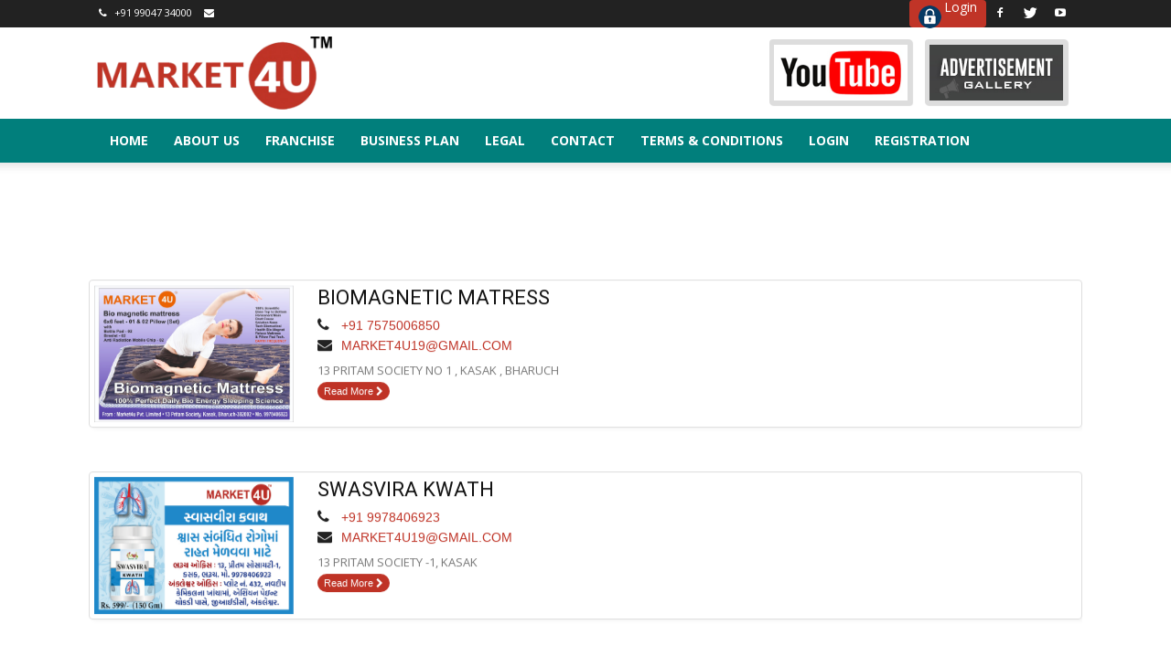

--- FILE ---
content_type: text/html; charset=UTF-8
request_url: https://www.market4u.in/
body_size: 14387
content:
<!doctype html >
<html lang="en-US">
<!-- Start Header -->
<head>
<title>Market 4 U</title>
<link type="image/x-icon" href="images/favicon.png" rel="shortcut icon">
<meta charset="UTF-8" />
<meta name="viewport" content="width=device-width, initial-scale=1.0">
<link rel="stylesheet" href="css/style.css" type="text/css" media="all" />
<link rel="stylesheet" href="css/font-awesome.min.css">
<link rel="stylesheet" href="https://cdn.jsdelivr.net/npm/bootstrap@5.3.2/dist/css/bootstrap.min.css" integrity="sha384-T3c6CoIi6uLrA9TneNEoa7RxnatzjcDSCmG1MXxSR1GAsXEV/Dwwykc2MPK8M2HN" crossorigin="anonymous">

<!--<script type="text/javascript">
            window._wpemojiSettings = {"baseUrl":"https:\/\/s.w.org\/images\/core\/emoji\/11\/72x72\/","ext":".png","svgUrl":"https:\/\/s.w.org\/images\/core\/emoji\/11\/svg\/","svgExt":".svg","source":{"concatemoji":"https:\/\/www.market4u.in\/wp-includes\/js\/wp-emoji-release.min.js?ver=5.0.8"}};
            !function(a,b,c){function d(a,b){var c=String.fromCharCode;l.clearRect(0,0,k.width,k.height),l.fillText(c.apply(this,a),0,0);var d=k.toDataURL();l.clearRect(0,0,k.width,k.height),l.fillText(c.apply(this,b),0,0);var e=k.toDataURL();return d===e}function e(a){var b;if(!l||!l.fillText)return!1;switch(l.textBaseline="top",l.font="600 32px Arial",a){case"flag":return!(b=d([55356,56826,55356,56819],[55356,56826,8203,55356,56819]))&&(b=d([55356,57332,56128,56423,56128,56418,56128,56421,56128,56430,56128,56423,56128,56447],[55356,57332,8203,56128,56423,8203,56128,56418,8203,56128,56421,8203,56128,56430,8203,56128,56423,8203,56128,56447]),!b);case"emoji":return b=d([55358,56760,9792,65039],[55358,56760,8203,9792,65039]),!b}return!1}function f(a){var c=b.createElement("script");c.src=a,c.defer=c.type="text/javascript",b.getElementsByTagName("head")[0].appendChild(c)}var g,h,i,j,k=b.createElement("canvas"),l=k.getContext&&k.getContext("2d");for(j=Array("flag","emoji"),c.supports={everything:!0,everythingExceptFlag:!0},i=0;i<j.length;i++)c.supports[j[i]]=e(j[i]),c.supports.everything=c.supports.everything&&c.supports[j[i]],"flag"!==j[i]&&(c.supports.everythingExceptFlag=c.supports.everythingExceptFlag&&c.supports[j[i]]);c.supports.everythingExceptFlag=c.supports.everythingExceptFlag&&!c.supports.flag,c.DOMReady=!1,c.readyCallback=function(){c.DOMReady=!0},c.supports.everything||(h=function(){c.readyCallback()},b.addEventListener?(b.addEventListener("DOMContentLoaded",h,!1),a.addEventListener("load",h,!1)):(a.attachEvent("onload",h),b.attachEvent("onreadystatechange",function(){"complete"===b.readyState&&c.readyCallback()})),g=c.source||{},g.concatemoji?f(g.concatemoji):g.wpemoji&&g.twemoji&&(f(g.twemoji),f(g.wpemoji)))}(window,document,window._wpemojiSettings);
        </script>-->
<style type="text/css">
img.wp-smiley, img.emoji {
    display: inline !important;
    border: none !important;
    box-shadow: none !important;
    height: 1em !important;
    width: 1em !important;
    margin: 0 .07em !important;
    vertical-align: -0.1em !important;
    background: none !important;
    padding: 0 !important;
}
</style>
<link rel='stylesheet' id='wp-block-library-css'  href='css/style.min.css' type='text/css' media='all' />
<link rel='stylesheet' id='contact-form-7-css'  href='css/styles.css' type='text/css' media='all' />
<link rel='stylesheet' id='style_login_widget-css'  href='css/style_login_widget.css' type='text/css' media='all' />
<link rel='stylesheet' id='google_font_open_sans-css'  href='https://fonts.googleapis.com/css?family=Open+Sans%3A300italic%2C400italic%2C600italic%2C400%2C600%2C700&#038;ver=5.0.8' type='text/css' media='all' />
<link rel='stylesheet' id='google_font_roboto-css'  href='https://fonts.googleapis.com/css?family=Roboto%3A500%2C400italic%2C700%2C900%2C500italic%2C400%2C300&#038;ver=5.0.8' type='text/css' media='all' />
<link rel='stylesheet' id='js_composer_front-css'  href='css/js_composer.min.css' type='text/css' media='all' />
<link rel='stylesheet' id='td-theme-css'  href='css/Newspaper/style.css' type='text/css' media='all' />
<link href="https://www.jqueryscript.net/css/jquerysctipttop.css" rel="stylesheet" type="text/css">
<link rel="stylesheet" href="css/jquery.paginate.css" />
<style>
    body { font: 16px/1.5 'Roboto', sans-serif; background-color:#fafafa; }
    .container { width: 800px; margin: 150px auto; }
    .paginate { padding: 0; margin: 0; }
    .paginate > li { list-style: none; padding: 10px 20px; border: 1px solid #ddd; margin: 10px 0; }
</style>
<script type='text/javascript' src='js/jquery/jquery.js'></script>
<script type='text/javascript' src='js/jquery/jquery-migrate.min.js'></script>
<script type='text/javascript' src='js/jquery.validate.min.js'></script>
<script type='text/javascript' src='js/additional-methods.js'></script>
<script type='text/javascript' src="js/jquery-1.11.1.min.js"></script>
<script type='text/javascript' src="js/jquery.paginate.js"></script>
<!-- <script type='text/javascript' src="https://code.jquery.com/jquery-2.2.4.js"></script> -->
<script>
    

        var tdBlocksArray = []; //here we store all the items for the current page

        //td_block class - each ajax block uses a object of this class for requests
        function tdBlock() {
            this.id = '';
            this.block_type = 1; //block type id (1-234 etc)
            this.atts = '';
            this.td_column_number = '';
            this.td_current_page = 1; //
            this.post_count = 0; //from wp
            this.found_posts = 0; //from wp
            this.max_num_pages = 0; //from wp
            this.td_filter_value = ''; //current live filter value
            this.is_ajax_running = false;
            this.td_user_action = ''; // load more or infinite loader (used by the animation)
            this.header_color = '';
            this.ajax_pagination_infinite_stop = ''; //show load more at page x
        }


        // td_js_generator - mini detector
        (function(){
            var htmlTag = document.getElementsByTagName("html")[0];

            if ( navigator.userAgent.indexOf("MSIE 10.0") > -1 ) {
                htmlTag.className += ' ie10';
            }

            if ( !!navigator.userAgent.match(/Trident.*rv\:11\./) ) {
                htmlTag.className += ' ie11';
            }

            if ( /(iPad|iPhone|iPod)/g.test(navigator.userAgent) ) {
                htmlTag.className += ' td-md-is-ios';
            }

            var user_agent = navigator.userAgent.toLowerCase();
            if ( user_agent.indexOf("android") > -1 ) {
                htmlTag.className += ' td-md-is-android';
            }

            if ( -1 !== navigator.userAgent.indexOf('Mac OS X')  ) {
                htmlTag.className += ' td-md-is-os-x';
            }

            if ( /chrom(e|ium)/.test(navigator.userAgent.toLowerCase()) ) {
               htmlTag.className += ' td-md-is-chrome';
            }

            if ( -1 !== navigator.userAgent.indexOf('Firefox') ) {
                htmlTag.className += ' td-md-is-firefox';
            }

            if ( -1 !== navigator.userAgent.indexOf('Safari') && -1 === navigator.userAgent.indexOf('Chrome') ) {
                htmlTag.className += ' td-md-is-safari';
            }

            if( -1 !== navigator.userAgent.indexOf('IEMobile') ){
                htmlTag.className += ' td-md-is-iemobile';
            }

        })();




        var tdLocalCache = {};

        ( function () {
            "use strict";

            tdLocalCache = {
                data: {},
                remove: function (resource_id) {
                    delete tdLocalCache.data[resource_id];
                },
                exist: function (resource_id) {
                    return tdLocalCache.data.hasOwnProperty(resource_id) && tdLocalCache.data[resource_id] !== null;
                },
                get: function (resource_id) {
                    return tdLocalCache.data[resource_id];
                },
                set: function (resource_id, cachedData) {
                    tdLocalCache.remove(resource_id);
                    tdLocalCache.data[resource_id] = cachedData;
                }
            };
        })();

    
    
var td_viewport_interval_list=[{"limitBottom":767,"sidebarWidth":228},{"limitBottom":1018,"sidebarWidth":300},{"limitBottom":1140,"sidebarWidth":324}];
var td_animation_stack_effect="type0";
var tds_animation_stack=true;
var td_animation_stack_specific_selectors=".entry-thumb, img";
var td_animation_stack_general_selectors=".td-animation-stack img, .post img";
var td_ajax_url="https:\/\/www.market4u.in\/wp-admin\/admin-ajax.php?td_theme_name=Newspaper&v=7.5";
var td_get_template_directory_uri="https:\/\/www.market4u.in\/wp-content\/themes\/Newspaper";
var tds_snap_menu="snap";
var tds_logo_on_sticky="show";
var tds_header_style="";
var td_please_wait="Please wait...";
var td_email_user_pass_incorrect="User or password incorrect!";
var td_email_user_incorrect="Email or username incorrect!";
var td_email_incorrect="Email incorrect!";
var tds_more_articles_on_post_enable="";
var tds_more_articles_on_post_time_to_wait="";
var tds_more_articles_on_post_pages_distance_from_top=0;
var tds_theme_color_site_wide="#bf3326";
var tds_smart_sidebar="";
var tdThemeName="Newspaper";
var td_magnific_popup_translation_tPrev="Previous (Left arrow key)";
var td_magnific_popup_translation_tNext="Next (Right arrow key)";
var td_magnific_popup_translation_tCounter="%curr% of %total%";
var td_magnific_popup_translation_ajax_tError="The content from %url% could not be loaded.";
var td_magnific_popup_translation_image_tError="The image #%curr% could not be loaded.";
var td_ad_background_click_link="";
var td_ad_background_click_target="";
</script>
<!-- Header style compiled by theme -->
<style>
.td-header-wrap .black-menu .sf-menu > .current-menu-item > a,  .td-header-wrap .black-menu .sf-menu > .current-menu-ancestor > a,  .td-header-wrap .black-menu .sf-menu > .current-category-ancestor > a,  .td-header-wrap .black-menu .sf-menu > li > a:hover,  .td-header-wrap .black-menu .sf-menu > .sfHover > a,  .td-header-style-12 .td-header-menu-wrap-full,  .sf-menu > .current-menu-item > a:after,  .sf-menu > .current-menu-ancestor > a:after,  .sf-menu > .current-category-ancestor > a:after,  .sf-menu > li:hover > a:after,  .sf-menu > .sfHover > a:after,  .sf-menu ul .td-menu-item > a:hover,  .sf-menu ul .sfHover > a,  .sf-menu ul .current-menu-ancestor > a,  .sf-menu ul .current-category-ancestor > a,  .sf-menu ul .current-menu-item > a,  .td-header-style-12 .td-affix,  .header-search-wrap .td-drop-down-search:after,  .header-search-wrap .td-drop-down-search .btn:hover,  input[type=submit]:hover,  .td-read-more a,  .td-post-category:hover,  .td-grid-style-1.td-hover-1 .td-big-grid-post:hover .td-post-category,  .td-grid-style-5.td-hover-1 .td-big-grid-post:hover .td-post-category,  .td_top_authors .td-active .td-author-post-count,  .td_top_authors .td-active .td-author-comments-count,  .td_top_authors .td_mod_wrap:hover .td-author-post-count,  .td_top_authors .td_mod_wrap:hover .td-author-comments-count,  .td-404-sub-sub-title a:hover,  .td-search-form-widget .wpb_button:hover,  .td-rating-bar-wrap div,  .td_category_template_3 .td-current-sub-category,  .dropcap,  .td_wrapper_video_playlist .td_video_controls_playlist_wrapper,  .wpb_default,  .wpb_default:hover,  .td-left-smart-list:hover,  .td-right-smart-list:hover,  .woocommerce-checkout .woocommerce input.button:hover,  .woocommerce-page .woocommerce a.button:hover,  .woocommerce-account div.woocommerce .button:hover,  #bbpress-forums button:hover,  .bbp_widget_login .button:hover,  .td-footer-wrapper .td-post-category,  .td-footer-wrapper .widget_product_search input[type="submit"]:hover,  .woocommerce .product a.button:hover,  .woocommerce .product #respond input#submit:hover,  .woocommerce .checkout input#place_order:hover,  .woocommerce .woocommerce.widget .button:hover,  .single-product .product .summary .cart .button:hover,  .woocommerce-cart .woocommerce table.cart .button:hover,  .woocommerce-cart .woocommerce .shipping-calculator-form .button:hover,  .td-next-prev-wrap a:hover,  .td-load-more-wrap a:hover,  .td-post-small-box a:hover,  .page-nav .current,  .page-nav:first-child > div,  .td_category_template_8 .td-category-header .td-category a.td-current-sub-category,  .td_category_template_4 .td-category-siblings .td-category a:hover,  #bbpress-forums .bbp-pagination .current,  #bbpress-forums #bbp-single-user-details #bbp-user-navigation li.current a,  .td-theme-slider:hover .slide-meta-cat a,  a.vc_btn-black:hover,  .td-trending-now-wrapper:hover .td-trending-now-title,  .td-scroll-up,  .td-smart-list-button:hover,  .td-weather-information:before,  .td-weather-week:before,  .td_block_exchange .td-exchange-header:before,  .td_block_big_grid_9.td-grid-style-1 .td-post-category,  .td_block_big_grid_9.td-grid-style-5 .td-post-category,  .td-grid-style-6.td-hover-1 .td-module-thumb:after {
    background-color: #bf3326;
}
.woocommerce .woocommerce-message .button:hover,  .woocommerce .woocommerce-error .button:hover,  .woocommerce .woocommerce-info .button:hover {
    background-color: #bf3326 !important;
}
.woocommerce .product .onsale,  .woocommerce.widget .ui-slider .ui-slider-handle {
    background: none #bf3326;
}
.woocommerce.widget.widget_layered_nav_filters ul li a {
    background: none repeat scroll 0 0 #bf3326 !important;
}
a,  cite a:hover,  .td_mega_menu_sub_cats .cur-sub-cat,  .td-mega-span h3 a:hover,  .td_mod_mega_menu:hover .entry-title a,  .header-search-wrap .result-msg a:hover,  .top-header-menu li a:hover,  .top-header-menu .current-menu-item > a,  .top-header-menu .current-menu-ancestor > a,  .top-header-menu .current-category-ancestor > a,  .td-social-icon-wrap > a:hover,  .td-header-sp-top-widget .td-social-icon-wrap a:hover,  .td-page-content blockquote p,  .td-post-content blockquote p,  .mce-content-body blockquote p,  .comment-content blockquote p,  .wpb_text_column blockquote p,  .td_block_text_with_title blockquote p,  .td_module_wrap:hover .entry-title a,  .td-subcat-filter .td-subcat-list a:hover,  .td-subcat-filter .td-subcat-dropdown a:hover,  .td_quote_on_blocks,  .dropcap2,  .dropcap3,  .td_top_authors .td-active .td-authors-name a,  .td_top_authors .td_mod_wrap:hover .td-authors-name a,  .td-post-next-prev-content a:hover,  .author-box-wrap .td-author-social a:hover,  .td-author-name a:hover,  .td-author-url a:hover,  .td_mod_related_posts:hover h3 > a,  .td-post-template-11 .td-related-title .td-related-left:hover,  .td-post-template-11 .td-related-title .td-related-right:hover,  .td-post-template-11 .td-related-title .td-cur-simple-item,  .td-post-template-11 .td_block_related_posts .td-next-prev-wrap a:hover,  .comment-reply-link:hover,  .logged-in-as a:hover,  #cancel-comment-reply-link:hover,  .td-search-query,  .td-category-header .td-pulldown-category-filter-link:hover,  .td-category-siblings .td-subcat-dropdown a:hover,  .td-category-siblings .td-subcat-dropdown a.td-current-sub-category,  .widget a:hover,  .widget_calendar tfoot a:hover,  .woocommerce a.added_to_cart:hover,  #bbpress-forums li.bbp-header .bbp-reply-content span a:hover,  #bbpress-forums .bbp-forum-freshness a:hover,  #bbpress-forums .bbp-topic-freshness a:hover,  #bbpress-forums .bbp-forums-list li a:hover,  #bbpress-forums .bbp-forum-title:hover,  #bbpress-forums .bbp-topic-permalink:hover,  #bbpress-forums .bbp-topic-started-by a:hover,  #bbpress-forums .bbp-topic-started-in a:hover,  #bbpress-forums .bbp-body .super-sticky li.bbp-topic-title .bbp-topic-permalink,  #bbpress-forums .bbp-body .sticky li.bbp-topic-title .bbp-topic-permalink,  .widget_display_replies .bbp-author-name,  .widget_display_topics .bbp-author-name,  .footer-text-wrap .footer-email-wrap a,  .td-subfooter-menu li a:hover,  .footer-social-wrap a:hover,  a.vc_btn-black:hover,  .td-smart-list-dropdown-wrap .td-smart-list-button:hover,  .td_module_17 .td-read-more a:hover,  .td_module_18 .td-read-more a:hover,  .td_module_19 .td-post-author-name a:hover,  .td-instagram-user a {
    color: #bf3326;
}
a.vc_btn-black.vc_btn_square_outlined:hover,  a.vc_btn-black.vc_btn_outlined:hover,  .td-mega-menu-page .wpb_content_element ul li a:hover {
    color: #bf3326 !important;
}
.td-next-prev-wrap a:hover,  .td-load-more-wrap a:hover,  .td-post-small-box a:hover,  .page-nav .current,  .page-nav:first-child > div,  .td_category_template_8 .td-category-header .td-category a.td-current-sub-category,  .td_category_template_4 .td-category-siblings .td-category a:hover,  #bbpress-forums .bbp-pagination .current,  .post .td_quote_box,  .page .td_quote_box,  a.vc_btn-black:hover {
    border-color: #bf3326;
}
.td_wrapper_video_playlist .td_video_currently_playing:after {
    border-color: #bf3326 !important;
}
.header-search-wrap .td-drop-down-search:before {
    border-color: transparent transparent #bf3326 transparent;
}
.block-title > span,  .block-title > a,  .block-title > label,  .widgettitle,  .widgettitle:after,  .td-trending-now-title,  .td-trending-now-wrapper:hover .td-trending-now-title,  .wpb_tabs li.ui-tabs-active a,  .wpb_tabs li:hover a,  .vc_tta-container .vc_tta-color-grey.vc_tta-tabs-position-top.vc_tta-style-classic .vc_tta-tabs-container .vc_tta-tab.vc_active > a,  .vc_tta-container .vc_tta-color-grey.vc_tta-tabs-position-top.vc_tta-style-classic .vc_tta-tabs-container .vc_tta-tab:hover > a,  .td-related-title .td-cur-simple-item,  .woocommerce .product .products h2,  .td-subcat-filter .td-subcat-dropdown:hover .td-subcat-more {
    background-color: #bf3326;
}
.woocommerce div.product .woocommerce-tabs ul.tabs li.active {
    background-color: #bf3326 !important;
}
.block-title,  .td-related-title,  .wpb_tabs .wpb_tabs_nav,  .vc_tta-container .vc_tta-color-grey.vc_tta-tabs-position-top.vc_tta-style-classic .vc_tta-tabs-container,  .woocommerce div.product .woocommerce-tabs ul.tabs:before {
    border-color: #bf3326;
}
.td_block_wrap .td-subcat-item .td-cur-simple-item {
    color: #bf3326;
}
.td-grid-style-4 .entry-title {
    background-color: rgba(191, 51, 38, 0.7);
}
</style>
<noscript>
<style type="text/css"> 
.wpb_animate_when_almost_visible { opacity: 1; }
</style>
</noscript>
</head>
<body class="home page-template-default page page-id-38 news wpb-js-composer js-comp-ver-5.7 vc_responsive td-animation-stack-type0 td-full-layout" itemscope="itemscope" itemtype="#">
<div class="td-scroll-up"><i class="td-icon-menu-up"></i></div>
<div class="td-menu-background"></div>
<div id="td-mobile-nav">
  <div class="td-mobile-container"> 
    <!-- mobile menu top section -->
    <div class="td-menu-socials-wrap"> 
      <!-- socials -->
      <div class="td-menu-socials"> <span class="td-social-icon-wrap"> <a target="_blank" href="https://www.facebook.com/market4u.in/" title="Facebook"> <i class="td-icon-font td-icon-facebook"></i> </a> </span> <span class="td-social-icon-wrap"> <a target="_blank" href="https://twitter.com/advt_market4u" title="Twitter"> <i class="td-icon-font td-icon-twitter"></i> </a> </span> <span class="td-social-icon-wrap"> <a target="_blank" href="https://www.youtube.com/channel/UC_DejSlBA7eUsizRPFLGzZQ" title="Youtube"> <i class="td-icon-font td-icon-youtube"></i> </a> </span> </div>
      <!-- close button -->
      <div class="td-mobile-close"> <a href="#"><i class="td-icon-close-mobile"></i></a> </div>
    </div>
    
    <!-- login section --> 
    
    <!-- menu section -->
    <div class="td-mobile-content">
      <div class="menu-main-menu-container">
        <ul id="menu-main-menu" class="td-mobile-main-menu">
          <li id="menu-item-1203" class="menu-item menu-item-type-post_type menu-item-object-page  menu-item-1203"><a href="index.php">Home</a></li>
          
          <li id="menu-item-1204" class="menu-item menu-item-type-post_type menu-item-object-page  menu-item-1204"><a href="about.php">About Us</a></li>
          
          <li id="menu-item-1204" class="menu-item menu-item-type-post_type menu-item-object-page  menu-item-1202"><a href="franchise.php">Franchise</a></li>
          
          <li id="menu-item-1204" class="menu-item menu-item-type-post_type menu-item-object-page  menu-item-1205"><a href="business.php">Business Plan</a></li>
          
          <li id="menu-item-1204" class="menu-item menu-item-type-post_type menu-item-object-page  menu-item-1206"><a href="legal.php">Legal</a></li>
          
          
          
          <li id="menu-item-1205" class="menu-item menu-item-type-post_type menu-item-object-page  menu-item-1207"><a href="contact.php">Contact</a></li>
          <li id="menu-item-1205" class="menu-item menu-item-type-post_type menu-item-object-page  menu-item-1208"><a href="terms.php">Terms & Conditions</a></li>  
          
          <li id="menu-item-1205" class="menu-item menu-item-type-post_type menu-item-object-page  menu-item-1209"><a href="bpvp_login.php">Login</a></li> 
          
          <li id="menu-item-1205" class="menu-item menu-item-type-post_type menu-item-object-page  menu-item-1209"><a href="bpvp_registration.php">Registration</a></li> 
                  
        </ul>
      </div>
    </div>
  </div>
  
  <!-- register/login section --> 
</div>
<div class="td-search-background"></div>
<div class="td-search-wrap-mob">
  <div class="td-drop-down-search" aria-labelledby="td-header-search-button">
    <form method="get" class="td-search-form" action="https://www.market4u.in/">
      <!-- close button -->
      <div class="td-search-close"> <a href="#"><i class="td-icon-close-mobile"></i></a> </div>
      <div role="search" class="td-search-input"> <span>Search</span>
        <input id="td-header-search-mob" type="text" value="" name="s" autocomplete="off" />
      </div>
    </form>
    <div id="td-aj-search-mob"></div>
  </div>
</div>
<div id="td-outer-wrap">

<!--
Header style 1
-->

<div class="td-header-wrap td-header-style-1">
  <div class="td-header-top-menu-full">
    <div class="td-container td-header-row td-header-top-menu">
      <div class="top-bar-style-1">
        <div class="td-header-sp-top-menu">
        
          <!--<div class="headerinformation">
                        <a href="tel:">
              <i class="fa fa-phone" aria-hidden="true"></i>
          </a> &nbsp;&nbsp;&nbsp;<i class="fa fa-envelope" aria-hidden="true"></i> </div>-->
          
          
          <div class="headerinformation">
                        <a href="tel:919904734000">
              <i class="fa fa-phone" aria-hidden="true"></i> 
          +91 99047 34000</a> &nbsp;&nbsp;&nbsp;<i class="fa fa-envelope" aria-hidden="true"></i> </div>
          
          
          
        </div>
        <div class="td-header-sp-top-widget"> 
			<span class="td-social-icon-wrap"> 
				<a target="_blank" href="" title="Facebook"> <i class="td-icon-font td-icon-facebook"></i> </a> 
			</span> 
			<span class="td-social-icon-wrap"> 
				<a target="_blank" href="" title="Twitter"> <i class="td-icon-font td-icon-twitter"></i> </a> 
			</span> 
			<span class="td-social-icon-wrap"> 
				<a target="_blank" href="" title="Youtube"> <i class="td-icon-font td-icon-youtube"></i> </a> 
			</span>
		</div>
        <div class="masthead-search login_div toplogin"> 
                  <a title="Login Site" href="bpvp_login.php" target="_blank"><img src="images/logout.png" alt="Login"> <span class="loginboxtext">Login</span></a> 
                </div>
      </div>
      
      <!-- LOGIN MODAL -->
      
      <div  id="login-form" class="white-popup-block mfp-hide mfp-with-anim">
        <div class="td-login-wrap"> <a href="#" class="td-back-button"><i class="td-icon-modal-back"></i></a>
          <div id="td-login-div" class="td-login-form-div td-display-block">
            <div class="td-login-panel-title">Sign in</div>
            <div class="td-login-panel-descr">Welcome! Log into your account</div>
            <div class="td_display_err"></div>
            <div class="td-login-inputs">
              <input class="td-login-input" type="text" name="login_email" id="login_email" value="" required>
              <label>your username</label>
            </div>
            <div class="td-login-inputs">
              <input class="td-login-input" type="password" name="login_pass" id="login_pass" value="" required>
              <label>your password</label>
            </div>
            <input type="button" name="login_button" id="login_button" class="wpb_button btn td-login-button" value="Login">
            <div class="td-login-info-text"><a href="#" id="forgot-pass-link">Forgot your password? Get help</a></div>
          </div>
          <div id="td-forgot-pass-div" class="td-login-form-div td-display-none">
            <div class="td-login-panel-title">Password recovery</div>
            <div class="td-login-panel-descr">Recover your password</div>
            <div class="td_display_err"></div>
            <div class="td-login-inputs">
              <input class="td-login-input" type="text" name="forgot_email" id="forgot_email" value="" required>
              <label>your email</label>
            </div>
            <input type="button" name="forgot_button" id="forgot_button" class="wpb_button btn td-login-button" value="Send My Password">
            <div class="td-login-info-text">A password will be e-mailed to you.</div>
          </div>
        </div>
      </div>
    </div>
  </div>
  <div class="td-banner-wrap-full td-logo-wrap-full">
    <div class="td-container td-header-row td-header-header">
      <div class="td-header-sp-logo">
        <h1 class="td-logo"> <a class="td-main-logo" href="index.php"> <img src="images/logo.png" alt=""/> <span class="td-visual-hidden">Market 4 U</span> </a> </h1>
      </div>

       
      <div class="td-header-sp-recs">
        <div class="topadvt">

          <div class="tab4 headtab"><a href="advertisement.php" target="_blank" ><img src="images/add2.jpg" alt="Advertisement" /></a></div>
          <div class="tab4 headtab"><a href="video.php" target="_blank" ><img src="images/youtube2.jpg" alt="YouTube Video" /></a></div>

          <div class="clear"></div>
        </div>
      </div>

    </div>
    <div class="td-header-menu-wrap-full">
      <div class="td-header-menu-wrap td-header-gradient">
        <div class="td-container td-header-row td-header-main-menu">
          <div id="td-header-menu" role="navigation">
            <div id="td-top-mobile-toggle"><a href="#"><i class="td-icon-font td-icon-mobile"></i></a></div>
            <div class="td-main-menu-logo td-logo-in-header"> <a class="td-main-logo" href="index.php"> <img src="images/logo.png" alt=""/> </a> </div>
            <div class="menu-main-menuu-container">
              <ul id="menu-main-menu-1" class="sf-menu">
                <li class="menu-item menu-item-type-post_type menu-item-object-page  td-menu-item td-normal-menu menu-item-1203"><a href="index.php">Home</a></li>
                
                <li class="menu-item menu-item-type-post_type menu-item-object-page  td-menu-item td-normal-menu menu-item-1204"><a href="about.php">About Us</a></li>
                
                <li class="menu-item menu-item-type-post_type menu-item-object-page  td-menu-item td-normal-menu menu-item-1204"><a href="franchise.php">Franchise</a></li>
                
                <li class="menu-item menu-item-type-post_type menu-item-object-page  td-menu-item td-normal-menu menu-item-1205"><a href="business.php">Business Plan</a></li>
                
                <li class="menu-item menu-item-type-post_type menu-item-object-page  td-menu-item td-normal-menu menu-item-1204"><a href="legal.php">Legal</a></li>
                
                
                
                <li class="menu-item menu-item-type-post_type menu-item-object-page  td-menu-item td-normal-menu menu-item-1206"><a href="contact.php">Contact</a></li>
                <li class="menu-item menu-item-type-post_type menu-item-object-page  td-menu-item td-normal-menu menu-item-1207"><a href="terms.php">Terms & Conditions</a></li>		
                
                <li class="menu-item menu-item-type-post_type menu-item-object-page  td-menu-item td-normal-menu menu-item-1208"><a href="bpvp_login.php">Login</a></li>
                <li class="menu-item menu-item-type-post_type menu-item-object-page  td-menu-item td-normal-menu menu-item-1209"><a href="bpvp_registration.php">Registration</a></li>
                		
                              </ul>
            </div>
          </div>
          <div class="td-search-wrapper">
            <div id="td-top-search"> 
              <!-- Search -->
              <div class="header-search-wrap">
                <div class="dropdown header-search"> <a id="td-header-search-button" href="#" role="button" class="dropdown-toggle " data-toggle="dropdown"><i class="td-icon-search"></i></a> <a id="td-header-search-button-mob" href="#" role="button" class="dropdown-toggle " data-toggle="dropdown"><i class="td-icon-search"></i></a> </div>
              </div>
            </div>
          </div>
          <div class="header-search-wrap">
            <div class="dropdown header-search">
              <div class="td-drop-down-search" aria-labelledby="td-header-search-button">
                <form method="get" class="td-search-form" action="https://www.market4u.in/">
                  <div role="search" class="td-head-form-search-wrap">
                    <input id="td-header-search" type="text" value="" name="s" autocomplete="off" />
                    <input class="wpb_button wpb_btn-inverse btn" type="submit" id="td-header-search-top" value="Search" />
                  </div>
                </form>
                <div id="td-aj-search"></div>
              </div>
            </div>
          </div>
        </div>
      </div>
    </div>
  </div><!-- End Header -->

<!-- Start Content Area -->

<div class="td-main-content-wrap td-main-page-wrap">
    <div class="td-container tdc-content-wrap">
        <!-- <div class="vc_row wpb_row td-pb-row hometopslider">
            <div class="wpb_column vc_column_container td-pb-span12">
                <div class="vc_column-inner ">
                    <div class="wpb_wrapper">
                        <div class="wpb_images_carousel wpb_content_element vc_clearfix wpb_animate_when_almost_visible wpb_fadeIn fadeIn">
                            <div class="wpb_wrapper">
                                <div id="vc_images-carousel-1-1578036009" data-ride="vc_carousel" data-wrap="true" style="width: 100%;" data-interval="3000" data-auto-height="yes" data-mode="horizontal" data-partial="false" data-per-view="1" data-hide-on-end="false" class="vc_slide vc_images_carousel">
                                    <ol class="vc_carousel-indicators">
                                        <li data-target="#vc_images-carousel-1-1578036009" data-slide-to="0"></li>
                                        <li data-target="#vc_images-carousel-1-1578036009" data-slide-to="1"></li>
                                    </ol>
                                    <div class="vc_carousel-inner">
                                        <div class="vc_carousel-slideline">
                                            <div class="vc_carousel-slideline-inner">
                                                <div class="vc_item">
                                                    <div class="vc_inner">
                                                        <a class="prettyphoto" href="images/dummyslide2.jpg">
                                                            <img width="1500" height="400" class="attachment-full" alt="" srcset="images/dummyslide2.jpg" />
                                                        </a>
                                                    </div>
                                                </div>
                                                <div class="vc_item">
                                                    <div class="vc_inner">
                                                        <a class="prettyphoto" href="images/dummyslide1.jpg">
                                                            <img width="1500" height="400" class="attachment-full" alt="" srcset="images/dummyslide1.jpg" />
                                                        </a>
                                                    </div>
                                                </div>
                                            </div>
                                        </div>
                                    </div>
                                    <a class="vc_left vc_carousel-control" href="#vc_images-carousel-1-1578036009" data-slide="prev"> <span class="icon-prev"></span> 
                                    </a>
                                    <a class="vc_right vc_carousel-control" href="#vc_images-carousel-1-1578036009" data-slide="next"> <span class="icon-next"></span> 
                                    </a>
                                </div>
                            </div>
                        </div>
                    </div>
                </div>
            </div>
        </div> -->
        <div class="vc_row wpb_row td-pb-row homemidsection">
            <div class="premiumadbox wpb_column vc_column_container td-pb-span12">
                <div class="vc_column-inner ">
                    <div class="wpb_wrapper">
                        <!-- (1-) -->
                     <!--    <div class="wpb_text_column wpb_content_element ">
                            <div class="wpb_wrapper">
                                <div class="searchbox">
                                  


                                    
                                                pincode wise option
                                        <div class="vc_row wpb_row vc_inner td-pb-row">
                                            <div class="wpb_column vc_column_container td-pb-span2">
                                                <input class="wpcf7-form-control wpcf7-text" name="search" id="txtsearch" type="text" value="" placeholder="Search Anything ..." />
                                            </div>
                                            <div id="advancesearch">
                                                <div class="wpb_column vc_column_container td-pb-span2">
                                                    <select class="wpcf7-form-control wpcf7-select" name="category" id="ddlcat" aria-invalid="false">
                                                      <option value="">Select Category</option>
                                                                                                          </select>
                                                </div>
                                                <div class="wpb_column vc_column_container td-pb-span2" id="divcity">
                                                    <div id="districtdiv">
                                                   <input class="wpcf7-form-control wpcf7-text" type="text" id="PinCode" name="PinCode" placeholder="Enter PinCode">
                                                </div>
                                               
                                                </div>
                                                <div id="disp"></div>
                                            </div>
                                        </div> 


                                        <div class="vc_row wpb_row vc_inner td-pb-row">
                                            <div class="wpb_column vc_column_container td-pb-span2">
                                                <input class="wpcf7-form-control wpcf7-text" name="search" id="txtsearch" type="text" value="" placeholder="Search Anything ..." />
                                            </div>
                                            <div id="advancesearch">
                                                <div class="wpb_column vc_column_container td-pb-span2">
                                                    <select class="wpcf7-form-control wpcf7-select" name="category" id="ddlcat" aria-invalid="false">
                                                      <option value="">Select Category</option>
                                                                                                          </select>
                                                </div>



                                                <div class="wpb_column vc_column_container td-pb-span2">
                                                    
                                            <select class="wpcf7-form-control wpcf7-select" name="state" id="state" aria-invalid="false" onChange="visible1();">
                                                  <option value="">Select State</option>
                                                                                                  </select>
                                                </div>


                                                <div class="wpb_column vc_column_container td-pb-span2" id="divcity">
                                                    <div id="districtdiv">
                                                    <select class="wpcf7-form-control wpcf7-select" name="district" id="district" aria-invalid="false" onChange="othercity();">
                                                        <option value="">Select District</option>
                                                    </select>
                                                </div>
                                                
                                                </div>



                                                <div class="wpb_column vc_column_container td-pb-span2" id="divcity">
                                                    <div id="citydiv">
                                                    <select class="wpcf7-form-control wpcf7-select" name="city" id="city" aria-invalid="false">
                                                        <option value="">Select City</option>
                                                    </select>
                                                </div>
                                               
                                                </div>


                                                
                                                <div class="wpb_column vc_column_container td-pb-span2">
                                                    <select class="wpcf7-form-control wpcf7-select" name="area" id="ddlarea" aria-invalid="false">
                                                    <option value="">Select Area</option>
                                                    </select>
                                                </div>
                                            </div>
                                        </div>


                                        <div class="form-group col-sm-12 col-xs-12">
                                           <input class="btn inputbtn hidden-xs" type="submit" value="SEARCH" /> 
                                           <button class="btn inputbtn hidden-xs" onclick="getsearchpara();" type="button" id='btnsearch' style="margin-top: 15px;padding: 3px 25px;box-shadow: 1px 1px 5px 1px #444;border-radius: 4px;background-color: #000000d9;color: beige;">SEARCH</button> 

                                            <button type="button" id="submit" class="btn btn-primary" onclick="getdata();" style="margin-top: 15px;padding: 3px 25px;box-shadow: 1px 1px 5px 1px #444;border-radius: 4px;background-color: #000000d9;color: beige;">Search</button>


                                            <br />
                                            
                                        </div>
                                        <div class="clearfix"></div>
                                    
                                </div>
                            </div>
                        </div> -->
                        <!-- (1-) -->


                        <!-- (2-) -->
                        


            <div id="divsearch">
            <div class="vc_row wpb_row vc_inner td-pb-row premiumadbox">
            <div class="wpb_column vc_column_container td-pb-span6">

            <div class="vc_column-inner">
            <div class="wpb_wrapper">
            <div class="wpb_gallery wpb_content_element vc_clearfix" >
            <div class="wpb_wrapper">
                            <div class="wpb_gallery_slides wpb_flexslider flexslider_fade flexslider flexslider_0" id="flexslider_0" data-interval="3" data-flex_fx="fade">
            <ul class="slides">
                        </ul>
            </div>
                        </div>
            </div>
            </div>
            </div>
            </div>
            </div>
            </div>


           <!-- (3-) -->
<marquee width="100%" direction="down" behavior="alternate" height="500px" onmouseover="this.stop();" onmouseout="this.start();">
           <div id="data">
                                      <div class="wpb_text_column wpb_content_element">
                                              <div class="wpb_wrapper">
                                              <div class="td-block-span12 listingbox">
                                                        <div class="td_module_10 td_module_wrap td-animation-stack">
                                                            <div class="td-module-thumb"><a title="" href="http://market4u.in/single-profile.php?id=70" rel="bookmark"><img class="entry-thumb" title="" src="
                                                            https://panel7.tspltest.com//web_service/bpvp/files/64f2f1fc880d501 (1).jpg" alt="profile" /></a></div>
                                                            <div class="item-details">
                                                                <h3 class="entry-title td-module-title"><a title="" href="http://market4u.in/single-profile.php?id=70" rel="bookmark">MAHAVIRA POWDER</a></h3>
                                                                <div class="td-module-meta-info">
                                                                    <p class="displayinfo"><i class="fa fa-phone" aria-hidden="true"></i> <a href="tel:9978406923">+91 9978406923</a></p>
                                                                    <p class="displayinfo"><i class="fa fa-envelope" aria-hidden="true"></i> <a href="/cdn-cgi/l/email-protection#c984889b828c9dfd9cf8f0898e84888085e78a8684"><span class="__cf_email__" data-cfemail="256864776e60711170141c656268646c690b666a68">[email&#160;protected]</span></a></p>
                                                                </div>
                                                                <div class="td-excerpt">13 PRITAM SOCIETY-1, KASAK</div>
                                                                <p><a class="readmorebtn" href="http://market4u.in/single-profile.php?id=70">Read More <i class="fa fa-chevron-right" aria-hidden="true"></i> </a>
                                                            </div>
                                                        </div>
                                                    </div>
                                                </div>
                                            </div>
                                                              <div class="wpb_text_column wpb_content_element">
                                              <div class="wpb_wrapper">
                                              <div class="td-block-span12 listingbox">
                                                        <div class="td_module_10 td_module_wrap td-animation-stack">
                                                            <div class="td-module-thumb"><a title="" href="http://market4u.in/single-profile.php?id=42" rel="bookmark"><img class="entry-thumb" title="" src="
                                                            https://panel7.tspltest.com//web_service/bpvp/files/64e0898e2e1d7200 ADVERTISEMENT.jpeg" alt="profile" /></a></div>
                                                            <div class="item-details">
                                                                <h3 class="entry-title td-module-title"><a title="" href="http://market4u.in/single-profile.php?id=42" rel="bookmark">MARKET4U OPC PVT LTD</a></h3>
                                                                <div class="td-module-meta-info">
                                                                    <p class="displayinfo"><i class="fa fa-phone" aria-hidden="true"></i> <a href="tel:9978406923">+91 9978406923</a></p>
                                                                    <p class="displayinfo"><i class="fa fa-envelope" aria-hidden="true"></i> <a href="/cdn-cgi/l/email-protection#ade0ecffe6e8f999f89c94edeae0ece4e183eee2e0"><span class="__cf_email__" data-cfemail="9cd1ddced7d9c8a8c9ada5dcdbd1ddd5d0b2dfd3d1">[email&#160;protected]</span></a></p>
                                                                </div>
                                                                <div class="td-excerpt">13 PRITAM SOCIETY-1, KASAK </div>
                                                                <p><a class="readmorebtn" href="http://market4u.in/single-profile.php?id=42">Read More <i class="fa fa-chevron-right" aria-hidden="true"></i> </a>
                                                            </div>
                                                        </div>
                                                    </div>
                                                </div>
                                            </div>
                                                              <div class="wpb_text_column wpb_content_element">
                                              <div class="wpb_wrapper">
                                              <div class="td-block-span12 listingbox">
                                                        <div class="td_module_10 td_module_wrap td-animation-stack">
                                                            <div class="td-module-thumb"><a title="" href="http://market4u.in/single-profile.php?id=67" rel="bookmark"><img class="entry-thumb" title="" src="
                                                            https://panel7.tspltest.com//web_service/bpvp/files/64ec3566cd7e3ami lab 2.jpeg" alt="profile" /></a></div>
                                                            <div class="item-details">
                                                                <h3 class="entry-title td-module-title"><a title="" href="http://market4u.in/single-profile.php?id=67" rel="bookmark">AMI LABORATORY</a></h3>
                                                                <div class="td-module-meta-info">
                                                                    <p class="displayinfo"><i class="fa fa-phone" aria-hidden="true"></i> <a href="tel:9824156125">+91 9824156125</a></p>
                                                                    <p class="displayinfo"><i class="fa fa-envelope" aria-hidden="true"></i> <a href="/cdn-cgi/l/email-protection#0e636f7c656b7a3a7b3f374e69636f6762206d6163"><span class="__cf_email__" data-cfemail="127f73607977662667232b52757f737b7e3c717d7f">[email&#160;protected]</span></a></p>
                                                                </div>
                                                                <div class="td-excerpt">4-5-6-7, GROUND FLOOR , STATUS HUB ,NEAR ONGC DISPENSARY , FALSHRUTI NAGAR , STATION ROAD</div>
                                                                <p><a class="readmorebtn" href="http://market4u.in/single-profile.php?id=67">Read More <i class="fa fa-chevron-right" aria-hidden="true"></i> </a>
                                                            </div>
                                                        </div>
                                                    </div>
                                                </div>
                                            </div>
                                                              <div class="wpb_text_column wpb_content_element">
                                              <div class="wpb_wrapper">
                                              <div class="td-block-span12 listingbox">
                                                        <div class="td_module_10 td_module_wrap td-animation-stack">
                                                            <div class="td-module-thumb"><a title="" href="http://market4u.in/single-profile.php?id=38" rel="bookmark"><img class="entry-thumb" title="" src="
                                                            https://panel7.tspltest.com//web_service/bpvp/files/64df126c644b7matress3.jpg" alt="profile" /></a></div>
                                                            <div class="item-details">
                                                                <h3 class="entry-title td-module-title"><a title="" href="http://market4u.in/single-profile.php?id=38" rel="bookmark">BIOMAGNETIC MATRESS</a></h3>
                                                                <div class="td-module-meta-info">
                                                                    <p class="displayinfo"><i class="fa fa-phone" aria-hidden="true"></i> <a href="tel:7575006850">+91 7575006850</a></p>
                                                                    <p class="displayinfo"><i class="fa fa-envelope" aria-hidden="true"></i> <a href="/cdn-cgi/l/email-protection#9ad7dbc8d1dfceaecfaba3daddd7dbd3d6b4d9d5d7"><span class="__cf_email__" data-cfemail="571a16051c12036302666e17101a161e1b7914181a">[email&#160;protected]</span></a></p>
                                                                </div>
                                                                <div class="td-excerpt">13 PRITAM SOCIETY NO 1 , KASAK , BHARUCH</div>
                                                                <p><a class="readmorebtn" href="http://market4u.in/single-profile.php?id=38">Read More <i class="fa fa-chevron-right" aria-hidden="true"></i> </a>
                                                            </div>
                                                        </div>
                                                    </div>
                                                </div>
                                            </div>
                                                              <div class="wpb_text_column wpb_content_element">
                                              <div class="wpb_wrapper">
                                              <div class="td-block-span12 listingbox">
                                                        <div class="td_module_10 td_module_wrap td-animation-stack">
                                                            <div class="td-module-thumb"><a title="" href="http://market4u.in/single-profile.php?id=97" rel="bookmark"><img class="entry-thumb" title="" src="
                                                            https://panel7.tspltest.com//web_service/bpvp/files/65040024df5ac25-A.jpg" alt="profile" /></a></div>
                                                            <div class="item-details">
                                                                <h3 class="entry-title td-module-title"><a title="" href="http://market4u.in/single-profile.php?id=97" rel="bookmark">SWASVIRA KWATH</a></h3>
                                                                <div class="td-module-meta-info">
                                                                    <p class="displayinfo"><i class="fa fa-phone" aria-hidden="true"></i> <a href="tel:9978406923">+91 9978406923</a></p>
                                                                    <p class="displayinfo"><i class="fa fa-envelope" aria-hidden="true"></i> <a href="/cdn-cgi/l/email-protection#97dad6c5dcd2c3a3c2a6aed7d0dad6dedbb9d4d8da"><span class="__cf_email__" data-cfemail="81ccc0d3cac4d5b5d4b0b8c1c6ccc0c8cdafc2cecc">[email&#160;protected]</span></a></p>
                                                                </div>
                                                                <div class="td-excerpt">13 PRITAM SOCIETY -1, KASAK </div>
                                                                <p><a class="readmorebtn" href="http://market4u.in/single-profile.php?id=97">Read More <i class="fa fa-chevron-right" aria-hidden="true"></i> </a>
                                                            </div>
                                                        </div>
                                                    </div>
                                                </div>
                                            </div>
                                                              <div class="wpb_text_column wpb_content_element">
                                              <div class="wpb_wrapper">
                                              <div class="td-block-span12 listingbox">
                                                        <div class="td_module_10 td_module_wrap td-animation-stack">
                                                            <div class="td-module-thumb"><a title="" href="http://market4u.in/single-profile.php?id=2" rel="bookmark"><img class="entry-thumb" title="" src="
                                                            https://panel7.tspltest.com//web_service/bpvp/files/63f458e884c45agarbatti main.jpeg" alt="profile" /></a></div>
                                                            <div class="item-details">
                                                                <h3 class="entry-title td-module-title"><a title="" href="http://market4u.in/single-profile.php?id=2" rel="bookmark">AASPAAS AGARBATTI</a></h3>
                                                                <div class="td-module-meta-info">
                                                                    <p class="displayinfo"><i class="fa fa-phone" aria-hidden="true"></i> <a href="tel:9978406923">+91 9978406923</a></p>
                                                                    <p class="displayinfo"><i class="fa fa-envelope" aria-hidden="true"></i> <a href="/cdn-cgi/l/email-protection#f49995869f9180c081c5cdb49399959d98da979b99"><span class="__cf_email__" data-cfemail="bad7dbc8d1dfce8ecf8b83faddd7dbd3d694d9d5d7">[email&#160;protected]</span></a></p>
                                                                </div>
                                                                <div class="td-excerpt">13 pritam society-1 </div>
                                                                <p><a class="readmorebtn" href="http://market4u.in/single-profile.php?id=2">Read More <i class="fa fa-chevron-right" aria-hidden="true"></i> </a>
                                                            </div>
                                                        </div>
                                                    </div>
                                                </div>
                                            </div>
                                                                    </div>
                                </marquee>
                </div>
            </div>
        </div>
    </div>
</div>
<!-- /.td-main-content-wrap -->
<!-- Instagram -->

<!-- End Content Area -->
  
<!-- Start Footer -->
  <!-- Footer -->
  <div class="td-footer-wrapper">
	    <div class="td-footer-bottom-full">
      <div class="td-container">
        <div class="td-pb-row">
          <div class="td-pb-span3">
            <aside class="footer-logo-wrap">
              <!--<div class="block-title"><span>www.jungegujarat.in</span></div>-->
              <a href="daily_news.php"><img src="images/jungegujarat-300x150.jpg" alt="jung e gujarat" title="jung e gujarat"/></a>
             
              
              
              </aside>
          </div>
          <div class="td-pb-span3">
            <aside class="footer-text-wrap">
              <div class="block-title"><span>ABOUT US</span></div>
              It will be easy and affordable medium to reach out the customer of the downturn Media.
              <div class="footer-email-wrap">Email ID: <a href="/cdn-cgi/l/email-protection#c9a0a7afa689a4a8bba2acbdfdbce7a0a7"> <span class="__cf_email__" data-cfemail="b8d1d6ded7f8d5d9cad3ddcc8ccd96d1d6">[email&#160;protected]</span> </a></div>
              
              <div class="footer-email-wrap" style="padding-top:7px;">Contact us: <a href="tel:919904734000">+91 99047 34000</a></div>
            </aside>
          </div>
          <div class="td-pb-span2">
				<aside class="footer-social-wrap td-social-style-2">
					<div class="block-title"><span>FOLLOW US</span></div>
						<span class="td-social-icon-wrap"> 
							<a target="_blank" href="" title="Facebook"> <i class="td-icon-font td-icon-facebook"></i> </a> </span> 
						<span class="td-social-icon-wrap"> 
							<a target="_blank" href="" title="Twitter"> <i class="td-icon-font td-icon-twitter"></i> </a> </span> 
						<span class="td-social-icon-wrap"> 
							<a target="_blank" href="" title="Youtube"> <i class="td-icon-font td-icon-youtube"></i> </a> 
						</span>
				</aside>
          </div>
          <div class="td-pb-span4">
            <aside class="footer-logo-wrap">
              <div class="block-title"><span><a href="#" target="_blank" title="#">Website Views</a></span></div>
              <!--<a href="http://www.connectindians.in/" target="_blank" target="www.market4u.in"><img src="images/ci.jpg" alt="www.market4u.in" title="www.market4u.in"/></a>-->
              
            </aside>
            <!-- Start of WebFreeCounter Code -->
            
            <a href="#" title="web counters"><img src="https://counter4.optistats.ovh/private/freecounterstat.php?c=qp23l7mea9cba911bm8p5hz9zrqapn42" border="0" title="web counters" alt="web counters"></a>
<!--<a href="#" target="_blank"><img src="https://www.webfreecounter.com/hit.php?id=gukaaan&nd=7&style=31" border="0" alt="hit counter"></a>-->
<!-- End of WebFreeCounter Code -->
          </div>
        </div>
      </div>
    </div>
  </div>
  
  <!-- Sub Footer -->
  <div class="td-sub-footer-container">
    <div class="td-container">
      <div class="td-pb-row">
        <div class="td-pb-span7 td-sub-footer-menu"> </div>
        <div class="td-pb-span5 td-sub-footer-copy"> Copyright © <a href="#" target="_blank">Market4u</a><br><a href="https://www.mlm4india.com/" target="_blank">Design & Developed By www.mlm4india.com</a>
        </div>
      </div>
    </div>
  </div><!-- End Footer -->
  
</div>
<!--close td-outer-wrap--> 
<script data-cfasync="false" src="/cdn-cgi/scripts/5c5dd728/cloudflare-static/email-decode.min.js"></script><script type="text/javascript" language="javascript">
    $( document ).ready(function() {
        $("#adsearchbox").click(function(){
            if($("#plusminusfloat").attr('alt') == 'plus'){
                $("#plusminusfloat").attr('src','images/hidedata.png');
                $("#plusminusfloat").attr('alt','minus');
            } else if($("#plusminusfloat").attr('alt') == 'minus'){
                $("#plusminusfloat").attr('src','images/showdata.png');
                $("#plusminusfloat").attr('alt','plus');
            }
            $("#advancesearch").slideToggle();
        });
    });
</script>
<script type="text/javascript">
// $( window ).load(function() {
//     $('#dirPagi').paginate({
//         perPage : 12
//     });
// });
</script>
<link rel='stylesheet' id='vc_carousel_css-css' href='css/vc_carousel.min.css' type='text/css' media='all' />
<link rel='stylesheet' id='prettyphoto-css' href='css/prettyPhoto.min.css' type='text/css' media='all' />
<link rel='stylesheet' id='animate-css-css' href='css/animate.min.css' type='text/css' media='all' />
<link rel='stylesheet' id='flexslider-css' href='css/flexslider.min.css' type='text/css' media='all' />
<script type='text/javascript' src='js/scripts.js'></script> 
<script type='text/javascript' src='js/tagdiv_theme.js'></script> 
<script type='text/javascript' src='js/comment-reply.min.js'></script> 
<script type='text/javascript' src='js/wp-embed.min.js'></script> 
<script type='text/javascript' src='js/js_composer_front.min.js?ft3=325'></script> 
<script type='text/javascript' src='js/transition.min.js'></script> 
<script type='text/javascript' src='js/vc_carousel.min.js'></script> 
<script type='text/javascript' src='js/jquery.prettyPhoto.min.js?tttt=555'></script> 
<script type='text/javascript' src='js/waypoints.min.js'></script> 
<script type='text/javascript' src='js/jquery.flexslider-min.js?bnnn=7444'></script> 

<!-- JS generated by theme --> 
<script type="text/javascript">
// $( window ).load(function() {
//     var abvarIds = '0';
//     var abvarIdsInt = parseInt(abvarIds);
//     var ppp=0;
//     for(ppp=0;ppp<=abvarIdsInt;ppp++)
//     {
//         window['thisSlide'+ppp] = ppp;
//         $('.flexslider_'+ppp).flexslider({
//             animation:"fade",
//             slideshow: true,
//             pausePlay: true,
//             pauseText: 'Pause',
//             playText: 'Play',
//             slideshowSpeed:3000,
//             sliderSpeed:800,
//             smoothHeight:!0,
//             animationLoop: true,
//             after: function(slider){
//                 var curSlide = slider.find("li:nth-of-type("+(slider.currentSlide+1)+")")[0];
//                 var tetex = $(curSlide).text().trim();
//                 var sliderIdsss = tetex.split("_");
//                 var sliderIIIDDD = sliderIdsss[0];
//                 var tableIIIDDD = sliderIdsss[1];
//                 var thatsUrl = "http://market4u.in/single-profile.php?id="+tableIIIDDD;
//                 $('#remore_'+sliderIIIDDD).attr("href", thatsUrl);
//                 $.ajax({
//                     type:'POST',
//                     url:'getMobbb.php',
//                     data:{'tableIIIDDD':tableIIIDDD},
//                     success:function(result){
//                         var newUrl="tel:"+result;
//                         $('#call_'+sliderIIIDDD).attr("href", newUrl);
//                     }
//                 });
//             }
//         });
//     }
// });
</script>

<script>

        (function(){
            var html_jquery_obj = jQuery('html');

            if (html_jquery_obj.length && (html_jquery_obj.is('.ie8') || html_jquery_obj.is('.ie9'))) {

                var path = 'css/Newspaper/style.css';

                jQuery.get(path, function(data) {

                    var str_split_separator = '#td_css_split_separator';
                    var arr_splits = data.split(str_split_separator);
                    var arr_length = arr_splits.length;

                    if (arr_length > 1) {

                        var dir_path = 'https://www.market4u.in/wp-content/themes/Newspaper';
                        var splited_css = '';

                        for (var i = 0; i < arr_length; i++) {
                            if (i > 0) {
                                arr_splits[i] = str_split_separator + ' ' + arr_splits[i];
                            }
                            //jQuery('head').append('<style>' + arr_splits[i] + '</style>');

                            var formated_str = arr_splits[i].replace(/\surl\(\'(?!data\:)/gi, function regex_function(str) {
                                return ' url(\'' + dir_path + '/' + str.replace(/url\(\'/gi, '').replace(/^\s+|\s+$/gm,'');
                            });

                            splited_css += "<style>" + formated_str + "</style>";
                        }

                        var td_theme_css = jQuery('link#td-theme-css');

                        if (td_theme_css.length) {
                            td_theme_css.after(splited_css);
                        }
                    }
                });
            }
        })();

    
    
</script>
<script defer src="https://static.cloudflareinsights.com/beacon.min.js/vcd15cbe7772f49c399c6a5babf22c1241717689176015" integrity="sha512-ZpsOmlRQV6y907TI0dKBHq9Md29nnaEIPlkf84rnaERnq6zvWvPUqr2ft8M1aS28oN72PdrCzSjY4U6VaAw1EQ==" data-cf-beacon='{"version":"2024.11.0","token":"27915ce882494ca0a655e3ad216274ce","r":1,"server_timing":{"name":{"cfCacheStatus":true,"cfEdge":true,"cfExtPri":true,"cfL4":true,"cfOrigin":true,"cfSpeedBrain":true},"location_startswith":null}}' crossorigin="anonymous"></script>
</body>
</html>
<script type="text/javascript">


/*$('#state').change(function(){
	var state=$("#state").val();
	var st_arr = state.split(",");
	var st_id = st_arr[0];
	$.ajax({
		url:'fetchdistrict.php',
		data:{'id':st_id},
		type:'POST',
		success:function(result)
		{
			$("#district").html('');
			$("#district").html(result);
			$('#district').attr('required','required');
		}
	});
});

$('#district').change(function(){
	var district=$("#district").val();
	if(district=='other')
	{
		$('#district').removeAttr('required');
		$('#dist_text').attr('required','required');
		$("#citydiv").css('display','none');
		$("#citydiv_txt").css("display","block");
		$("#distdiv_txt").css("display","block");
		$('#city').removeAttr('required');
		$('#city_text').attr('required','required');
	}
	else
	{
		$('#dist_text').removeAttr('required');
		$('#district').attr('required','required');
		$('#city_text').removeAttr('required');
		$('#city').attr('required','required');
		var dist_arr = district.split(",");
		var dist_id = dist_arr[0];
		$("#distdiv_txt").css("display","none");
		$("#citydiv_txt").css("display","none");
		$("#citydiv").css("display","block");
		$.ajax({
			url:'fetchcity.php',
			data:{'id':dist_id},
			type:'POST',
			success:function(result)
			{
				$("#city").html('');
				$("#city").html(result);
			}
		});
	}
});

$('#city').change(function(){
	var ddlcity=$('#city').val();
    $.ajax({
        type:'POST',
        url:'getarea.php',
        data:{'ddlcity':ddlcity},
        success:function(result){
            if(result=="no")
            {
                $('#ddlarea').html('');
                $('#ddlarea').html('<option value="">Area is not available</option>');
            }
            else
            {
                $('#ddlarea').html('');
                $('#ddlarea').html(result);    
            }
        }
    });
});*/


/*$("#ddlstate").change(function(){ 
    var ddlstate = $("#ddlstate").val();
    $.ajax({
        type:'POST',
        url:'getdist.php',
        data:{'ddlstate':ddlstate},
        success:function(result){
            if(result=="no")
            {
                $('#ddldist').html('');
                $('#ddlcity').html('');
                $('#ddlarea').html('');
                $('#ddldist').html('<option value="">District is not available</option>');
                $('#ddlcity').html('<option value="">City is not available</option>');
                $('#ddlarea').html('<option value="">Area is not available</option>');
            }
            else
            {
                $('#ddldist').html('');
                $('#ddldist').html(result);
                $('#ddlcity').html('<option value="">Select City</option>');
                $('#ddlarea').html('<option value="">Select Area</option>');
            }
        }
    });
});
$("#ddldist").change(function(){
    var ddlstate = $("#ddlstate").val();
    var ddldist = $("#ddldist").val();
    $.ajax({
        type:'POST',
        url:'getcity.php',
        data:{'ddlstate':ddlstate,'ddldist':ddldist},
        success:function(result){
            if(result=="no")
            {   
                $('#ddlcity').html('');
                $('#ddlarea').html('');
                $('#ddlcity').html('<option value="">City is not available</option>');
                $('#ddlarea').html('<option value="">Area is not available</option>');
            }
            else
            {
                $('#ddlcity').html('');
                $('#ddlcity').html(result);
                $('#ddlarea').html('<option value="">Select Area</option>');
            }
        }
    });
});
$("#ddlcity").change(function(){ 
    var ddlcity = $("#ddlcity").val();
    var ddldist = $("#ddldist").val();
    var ddlstate= $("#ddlstate").val();
        $.ajax({
        type:'POST',
        url:'getarea.php',
        data:{'ddlcity':ddlcity,'ddldist':ddldist,'ddlstate':ddlstate},
        success:function(result){
            if(result=="no")
            {
                $('#ddlarea').html('');
                $('#ddlarea').html('<option value="">Area is not available</option>');
            }
            else
            {
                $('#ddlarea').html('');
                $('#ddlarea').html(result);    
            }
        }
    });
});*/

// $("#ddlcat").change(function(){
// var ddlcat = $("#ddlcat").val();
// $.ajax({
//         type:'POST',
//         url:'checkcategory.php',
//         data:{'ddlcat':ddlcat},
//         success:function(result){
//             if(result=="no")
//             {
                
//             }
//             else if(result=="Matrimonial")
//             {
//                 var mlogin='';
//                 if(mlogin=="" || mlogin <= 0)
//                 {
//                     if(confirm("Login Please!"))
//                     {
//                         location.reload(); 
//                     } 
//                 }
//             }
//             else
//             {

//             }
//         }
//     });

// });

function getdata()
{
    var txtsearch=$("#txtsearch").val();
    var ddlstate=$("#state").val();
    var ddldist=$("#district").val();
    var ddlcity=$("#city").val();
    var ddlarea=$("#ddlarea").val();
    var ddlcat=$("#ddlcat").val();

    


     $.ajax({
                type:'POST',
                url:'searchdata_test.php',
                data:{txtsearch:txtsearch,'ddlstate':ddlstate,'ddldist':ddldist,'ddlcity':ddlcity,'ddlarea':ddlarea,ddlcat:ddlcat},
                success:function(result)
                {
                     //alert(result);
                     $("#data").html("");
                     $("#data").html(result);
                }
         });

   
}


function getsearchpara()
{
    var txtsearch=$("#txtsearch").val();
    var ddlstate=$("#state").val();
    var ddldist=$("#district").val();
    var ddlcity=$("#city").val();
    var ddlarea=$("#ddlarea").val();
    var ddlcat=$("#ddlcat").val();
    
    if(txtsearch=="" && ddlstate=="" && ddldist=="" && ddlcity=="" && ddlarea=="" && ddlcat=="")
    {
       alert("Please Select Data");
       location.reload();
    }
    else if(ddlcat!='')
    {
        window.location.href='category-page.php?cat_id='+ddlcat+'&state='+ddlstate+'&dist='+ddldist+'&city='+ddlcity+'&area='+ddlarea+'&search='+txtsearch;
    }
    else if (ddlcat=='' && txtsearch!='')
    {
        window.location.href='search-page.php?search='+txtsearch+'&state='+ddlstate+'&dist='+ddldist+'&city='+ddlcity+'&area='+ddlarea;
    }
    else
    {
        $.ajax({
                type:'POST',
                url:'searchdata.php',
                data:{'ddlstate':ddlstate,'ddldist':ddldist,'ddlcity':ddlcity,'ddlarea':ddlarea},
                success:function(result){
                if(result!="")
                {

                   $("#divsearch").html("");
                   $("#divsearch").html(result);
                   foooo();
                }
                else
                {
                   
                }
            }
         });
    }
}


//pincode Wise Data Show 
$("#PinCode").change(function(){
  var pincode_wise_citystate=$("#PinCode").val();
  if(pincode_wise_citystate=="")
  {
    $("#disp").html("");
  }
  else
  {
    $.ajax({
    type: "POST",
    url: "pincode_check.php",
    data: "name="+ pincode_wise_citystate ,
    success: function(html)
    {
       // for customize pincode by KEVAL 29-04-2022
        if($.trim(html)=='no')
          {
            $("#submit").css("display","block");
            $("#pin_error").addClass("abc");
            //$("#submit").attr('disabled','disabled');
            $("#disp").html(''); 
          }
          else
          {
            $("#submit").attr('disabled',false);
            $("#pin_error").removeClass("abc");
            $("#pin_error").css("display","none");
            $("#disp").html(html); 
          }
      // code end for customize pincode by KEVAL 29-04-2022
      
      
    }
    });
    return false;
  }  
});



/*New Api*/

$('#state').change(function(){
  var state=$("#state").val();
  var st_arr = state.split(",");
  var st_id = st_arr[0];
  
 //alert(st_id);

  $.ajax({
    url:'fetch_district.php',
    data:{'id':st_id},
    type:'GET',
    success:function(result)
    {
      //alert(result);
      $("#district").html('');
      $("#district").html(result);
      $('#district').attr('required','required');
    }
  });
});

$('#district').change(function(){
var district=$("#district").val();
  $.ajax({
    url:'fetch_city.php',
    data:{'id':district},
    type:'GET',
    success:function(result)
    {
       //alert(result);
      $("#city").html('');
      $("#city").html(result);
      $('#city').attr('required','required');
    }
  });
});

$('#city').change(function(){
var city=$("#city").val();
  $.ajax({
    url:'fetch_village.php',
    data:{'id':city},
    type:'GET',
    success:function(result)
    {
      //alert(result);
      $("#ddlarea").html('');
      $("#ddlarea").html(result);
      $('#ddlarea').attr('required','required');
    }
  });
});



</script>

--- FILE ---
content_type: text/css
request_url: https://www.market4u.in/css/style.css
body_size: 4567
content:
@charset "utf-8";
/* CSS Document */
.main {
	margin:0px auto;
	position:relative;
	color:#000;
	font-style:normal;
	font-family:Arial, Helvetica, sans-serif;
	font-size:16px;
	line-height:normal;
}
.main * {
	margin:0;
	padding:0;
}
.clear {
	clear:both;
}
.h2 {
	text-align:center;
}
table {
	border-collapse: collapse;
}
.centertext {
	text-align:center;
}
.righttext {
	text-align:right;
}
.headtitle {
	text-align:center;
	font-size:22px;
	font-weight:bold;
	margin:300px 0 30px 0;
}
.masthead-right a:hover { color:#192359; text-decoration:none; }
.headmid {
	padding-bottom:5px;
}
.headmid .lefttopfloat {
	float:left;
	width:50%;
}
.headmid .righttopfloat {
	float:right;
	width:50%;
}
.lefttopfloat span.spacing {
	margin-left:30px;
}
.respect {
	margin:15px 0;
}
.datatable {
	background:#fff;
}
.datatable table{
	width:100%;
	border:1px solid #ccc;
	border-collapse:collapse;
	margin:5px 0;
}
.pagetitle {
	text-align:center;
	margin:20px 0;
}
.ticketspace {
	margin:25px 0;
	padding:5px 10px;;
	border:1px solid #CCC;
	background:#ccc;
}
.ticketspace.even {
	background:#6d8296;
}
.datatable img {
	width:25px;
	padding:2px 0;
}
.datatable table td {
	border:1px solid #ccc;
	padding-left:10px;
	text-align:center;
	padding:2px 5px;
	text-align:left;
	vertical-align:middle;
}
.datatable table th {
	border:1px solid #ccc;
	background-color:#eee;
	padding:5px 10px;
	font-weight:bold;
	text-transform:capitalize;
}
.datatable table td.darkfont {
	font-weight:bold;
}
.datatable table th.leftsidetext,
.datatable table td.leftsidetext {
	padding-left:10px;
	text-align:left;
}
span.darkfont {
	font-weight:bold;
	margin:0 5px;
	color: #2c21ff;
}
.content {
	padding:0 0 10px 0;
}
.content p {
	padding:5px 0;
}
.headertext {
	font-size:22px;
	font-weight:bold;
	color:#666;
	text-align:center;
	margin:25px 0;
	padding-top:8px;
}
.inwardheader {
	border-bottom:1px solid #000;
	padding:10px 0 10px 0;
	margin:0 0 10px 0;
}
.inwardheader table tr:hover {
	background:none;
}
.terms {
	margin:15px 0;
	font-size:15px;
}
.terms p.redfont {
	font-weight:bold;
	font-size:16px;
	color:#FF0000;
	margin-bottom:0;
}
.terms ol,
.terms ul {
	margin-left:20px;
	padding-top:10px;
	list-style:decimal;
}
.footer {
	margin:0;
	font-weight:bold;
}
.footer .leftfooter {
	float:left; 
}
.footer .rightfooter {
	float:right;
}
.footer .topspace {
	margin-top:20px;
}
.content textarea{
	padding:5px;
	width:100%;
	height:131px;
	font-size:16px;
	margin-bottom:5px;
}
.content select,
.content input[type="text"]{
	width:100%;
	font-size:16px;
	border: 1px solid #ccc;
	box-shadow: 0 1px 2px 0 rgba(0, 0, 0, 0.09);
	height:40px;
}
.content select {
	height:40px;
}
.content input[type="text"]{
	padding:4px 2%;
}
.content .rfloat input[type="text"],
.content .lfloat input[type="text"]{
	padding:5px 2%;
	width:100%;
	height:40px;
}
.headersearch .tab3 input[type="text"] {
	height:40px;
}
.headersearch .tab3 input[type="submit"] {
	background:#8C000D;
	color:#fff;
	font-size:15px;
	padding:0;
	border:1px solid #fff;
}
.headersearch .tab3 input[type="submit"]:hover {
	background: #017F7C none repeat scroll 0 0;
	color:#fff;
}
a.resetlink, 
.content input[type="reset"], 
.content input[type="submit"] {
	background: #017F7C none repeat scroll 0 0;
	border: 1px solid #555;
	border-radius: 4px;
	font-size: 16px;
	padding: 10px 20px;
	text-shadow:none;
	margin-top:10px;
	color:#fff;
	font-weight:700;
}
a.resetlink {
	margin-left: 10px;
	margin-top:0;
	text-decoration: none !important;
	position: relative;
	top: 1px;
	color: #fff;
	cursor: pointer;
	font-weight: bold;
	display: inline-block;
	font-family: inherit;
	line-height: 19px;
	text-align: center;
	transition: background 0.1s linear 0s;
}
a.resetlink:hover,
.content input[type="reset"]:hover, 
.content input[type="submit"]:hover {
	text-decoration:none;
	cursor:pointer;
	background:#8C000D;
}
input:focus, select:focus, textarea:focus {
	background:#ffffcc;
}
.content p.title {
	margin:5px 0;
	display:inline-block;
}
.search_engine .btn {
	margin:10px 0;
	padding:5px;
	font-size:18px;		
}
.search_engine .headersearch {
	background-color:#2d2d2d;
	/*padding:15px 5px 1px 7px;*/
	padding:15px 10px;
	margin-top:20px;
	font-size:18px;
	border-radius:5px;
}
.tab3 {
	/*width: 22.444%;	*/
	width: 17.5%;	
	display:inline-block;
	margin:0 10px;
	overflow:hidden;
}
.rowmid {
	text-align:center;
	margin-top:15px;
}
.searchbtn {
	font-size:17px;
	width:15%;
	padding:3px 10px;
	margin:0 10px 0 7px;
}
.tab3 select {
	padding:5px 10px;
	width:100%;
	margin-top:5px;
	height:40px;
}
.tab3 input {
	margin:2px 0 0;
	height:40px;
	width:100%;
}
.content .lfloat,
.content .leftfloat {
	float:left;
	width:48%;
}
.content .rfloat,
.content .rightfloat {
	float:right;
	width:48%;
}
.duplicatedata {
	background-color:#43C2E3;
	padding:10px 2%;
	margin:1% 0;
	vertical-align:middle;
	width:96%;
	border-radius:10px;
	display:inline-block;
	font-size:18px;
	color:#fff;
	font-weight:bold;
}
.duplicatedata select {
	width:20%;
	margin:0 20px;
	border-style:none;
}
.duplicatedata input[type="submit"]{
	margin:0 !important;
	background-color:#ccc;
}
.menurow {
	text-align:center;
	margin-top:40px;
}
.blockdata {
	background: #ccc none repeat scroll 0 0;
	margin-bottom: 5px;
	min-height: 39px;
	padding: 9px 8px;
	width: 92%;
}
/*.menurow .tab4 {
	background: rgba(0, 0, 0, 0) url("../images/fbg.png") repeat scroll left top;
	border: 1px outset #ccc;
	border-radius: 8px;
	display: inline-block;
	font-weight: bold;
	margin: 10px;
	padding: 15px 5px;
	width: 29.5%;
}
.menurow .tab4 {
	background: #444;
	border: 1px outset #ccc;
	border-radius: 8px;
	display: inline-block;
	font-weight: bold;
	margin: 10px;
	padding: 20px 5px;
	width: 29.5%;
}*/
.menurow .tab4 {
	border-radius: 8px;
	display: inline-block;
	font-weight: bold;
	margin:20px 10px;
	padding: 5px;
	width: 14.4%;
}
.menurow .tab3 {
	background: #2d2d2d none repeat scroll 0 0;
	border: 1px outset #ccc;
	border-radius: 8px;
	box-shadow: 5px 5px 5px #888888;
	display: inline-block;
	font-weight: bold;
	margin: 10px;
	padding: 5px;
	width: 20%;
/*	border-top:5px solid #8C000D;*/
}
.menurow a.headbtn {
	color: #111;
	font-size: 14px;
	text-transform: uppercase;
	text-decoration: none;
	font-weight:bold;
	/* margin-left: 10px; */
	/* padding: 40px 5px 10px; */
	/* position: relative; */
	/* top: -1px; */
}
.menurow a.headbtn:hover {
	color:#BF3326;
}
.backhome {
	text-align:right;
}
.plus {
	position:absolute;
	overflow:hidden;
}
.homeicon img,
.plus img,
.backhome img {
	position:relative;
	width:40px;
	right:0;
	top:0;
}
.plus img {
	left:0;
}
.plus.additem img {
	left:50px;
}
.plus.additem2 img {
  left: 100px;
}
.content .rightfloat p.title,
.content .rightfloat p.title {
	padding:5px 0;
}
.content .rightfloat .lfloat p.title,
.content .rightfloat .rfloat p.title {
	padding:5px 0;
}
.main option {
	padding:0 12px;
}
.main tr:hover {
	background:#ddd;
}
.main .datatable table td.firstcol {
	text-align:right;
	padding-right:15px;
}
.main th {
	text-align:left;
	font-weight:bold;
	vertical-align:top;
}
.main table.statusreport {
	margin:0 0 25px;
}
.main table.statusreport tr:hover {
    background: none;
}
.page-template-template-login .main .backhome,
.page-template-ticket-system-index .main .backhome {
	display:none;
}
.rfloat input.searchgo {
	background:#ccc;
	margin:0;
	padding:8px 10px;
	width:auto;
	border:1px solid #555;
}
.log_forms {
	border: medium none;
	width: auto;
}
.log_forms input[type="text"], input[type="password"] {
	width: auto;
	margin:10px 0;
}
.log_forms input[type="submit"] {
	padding: 7px;
	width: 100px;
}
/**************addresslist**********************/
.addresslist td {

	padding:5px;
}
.add_data {
	border:2px solid #ddd;
	border-radius:5px;
	padding:5px;	
}

/**************************invoice*******************************/

.maininv {
	background:#fff;
	width:1000px;
	/*min-height:1431px;
	max-height:1431px;*/
	border:1px solid #000;
	margin:0 auto;
	font-family:Arial, Helvetica, sans-serif;
}
.topheader {
	border-bottom:1px solid #000;
}
.topleft {
	float:left;
}
.topright {
	float:right;
}
.datapadding {
	padding:5px 10px;
}
.comname {
	font-size:20px;
	font-weight:bold;
}
.comadd {
	font-size:15px;
	margin:10px 0;
}
.boldtext,
.rawline span.boldtext {
	font-weight:bold;
	min-width:200px;
}
.comcontact {
	font-size: 15px;
	line-height: 20px;
}
.inv_tit {
	text-align:center;
	font-weight:bold;
	font-size:28px;
	margin:20px 0 0 0;
}
.botleft {
	float:left;
	width:400px;
}
.botright {
	float:right;
	width:550px;
}
.customer {
  left: 40px;
  position: relative;
  top: -20px;
}
.contable table {
	width:100%;
	border-collapse:collapse;
}
.contable th {
	padding:5px 0;
	border:1px solid #000;
	border-left:0;
}
.bottomheader {
	font-size:15px;
}
.contable td {
	border-right:1px solid #000;
	padding:2px 5px;
}
.contable th:last-child,
.contable td:last-child {
	border-right:none;
}
.topbotfot {
	border-top:1px solid #000;
}
.bot2 {
	margin-top:80px;
}
.rightside,
.fotright {
	text-align:right;
}
.foter {
/*	margin-bottom:80px;
	min-height:600px;*/
}
td.fixwidth {
	min-width:100px;
}
td.fixwidth2 {
	min-width:110px;
}
.log_forms {
	border: 2px solid #BF3326;
	margin: 20px auto;
	padding: 15px;
	width: 35%;
	border-radius: 4px;
	box-shadow: 0 2px 5px 0 rgba(0,0,0,.4),0 6px 20px 0 rgba(0,0,0,0);
	background: #dfdfdf;
}
.log_forms input[type="text"], 
.log_forms input[type="password"] {
  width: 100%;
}
.ser_amt {
	font-size:18px;
	vertical-align:middle;
}
.grand_total {
	color:#EC0506;
	font-weight:bold;
}
.sub_total {
	font-weight:bold;
}
.addserv img {
  height: 30px;
  margin: 5px;
  vertical-align: bottom;
  padding-left:10px;
}
.page-template-add .service_block {
	display:none;
}
#plus1,
#plus2,
#plus3,
#plus4 {
	display:block;
}
.customentry2,
.customentry {
	background: #ccc none repeat scroll 0 0;
	margin-bottom: 5px;
	min-height: 30px;
	padding: 4px 10px;
	width: 90%;
	line-height:29px;
}
/*#service_block5 #ser_amt5 {
	width:100%;
}*/
.addserv img {
	float:right;
}
.customentry2 {
	width:91%;
}
#paymentType {
	margin:20px 0 10px;
}
#bankName {
	display:none;
}
/************************** single profile page ******************************/

.bordered_div {
	border:2px solid #BF3326;
	padding:10px;
	border-radius:4px;	
}
.heading-title {
	font-size:26px;
	font-weight:700;
	background:#BF3326;
	color:#fff;
	padding:8px 0 8px 10px;
	text-transform:uppercase;
	border-radius:5px;
}
.sub-heading-title {
	font-size:22px;
	margin:20px 0; 
	text-transform:capitalize;
}
.business_info {
	margin:20px 0;
}
.business_info .left_info {
	float:left;
	width:40%;
}	
.business_info .right_info {
	float:right;
	width:55%;
}
.clear {
	clear:both;
}
.profileimg {
	text-align:right;
}
.profileimg img {
	padding:10px;
	width:280px;
	border:2px solid #BF3326;
}
.business_info ul.profile {
	list-style-type: none;
	margin: 0;
	padding-right: 10px;
}
.business_info ul.profile li {
	background: none no-repeat scroll center left transparent;
	padding-left: 35px;
	line-height:35px;
}
.business_info ul.profile li.area {
	background-image: url("../images/area.png");
	background-position:left 0;
	line-height:normal;
}
.business_info ul.profile li.phone {
	background-image: url("../images/phone.png");
}
.business_info ul.profile li.mob {
	background-image: url("../images/mob.png");
}
.business_info ul.profile li.email {
	background-image: url("../images/email.png");
}
.business_info ul.profile li.web {
	background-image: url("../images/web.png");
}
.overview p {
	font-size:14px;
	line-height:30px;
}
.dividerline {
/*	margin:20px 0;
	border-top:2px solid #BF3326;*/
	clear:both;
}
.gallerydiv {
	text-align:center;
}
.gallerydiv .gallerylist {
	width: 18%;
	margin: 1%;
	display: inline-block;
	float: left;
	border: 1px solid #ddd;
}
.share_this {
	text-align:center;
}
.button-container {
	margin:30px 0;
	text-align:center;
}
.button-container .go_back_button {
	background:#BF3326;
	color:#fff;
	border:none;
	padding:10px 20px;
	font-weight:bold;
	border-radius:4px;
}
.button-container .go_back_button:hover {
	background:#222;
}
.videodiv {
	text-align:center;
}
.videodiv .videoWrapper {
	width:60%;
	margin:0 auto;
}
.share_this .sharetitle {
	color:#8C000D;
	margin:20px 0;
	font-weight:bold;
}
.share_this span,
.wabtn_container {
	display:none;
}
.loginmodule {
	margin-top:50px;
}
.norecord {
	padding:20px;
	display:block;
	font-size:18px;
	color:#8C000D;
	margin-top:10px;
	border:1px solid #8C000D;
}
a.navibutt {
	padding: 10px 25px;
	background-color: #8C000D;
	text-decoration: none;
	color: #fff;
	font-family: Open Sans, Arial, Helvetica, sans-serif;
	line-height: normal;
	font-weight: bold;
}
a.navibutt:hover {
	background-color: #2d2d2d;
	text-decoration: none;
}
.galleryadvert .td-pb-span3,
.galleryadvert .td-pb-span4 {
	margin-top:30px;
}
.galleryadvert .galtitle {
	text-align:center;
	font-weight:500;
	font-size:18px;
	margin:10px 5px;
} 
.imgdum img {
	border:1px solid #ddd;
	margin:2px 0;
	width:120px;
	height:80px;
}

.blockimg {
	width:100%;
	margin-bottom:10px;
}
.page-id-15 .main .backhome,
.page-template-template-login .main .backhome {
	display: none;
}
.margintop {
	margin-top: 10px;
	position: relative;
	top: 13px;
}
.menurow .tab3 i {
	color:#8C000D;
	font-size:26px;
}
.botlogin {
	text-align:center;
}
.hr {
	border:1px solid #000;
	margin:30px 0;
}
.arealistpage input {
	margin-bottom:10px;
}
.advertisementpage p.title {
	margin:0 !important; 
}
.closeblock2, .closeblock3, .closeblock4, 
.closeblock5, .closeblock6, .closeblock7, 
.closeblock8, .closeblock9, .closeblock10, #plus10 {
	display:none;
}
.mobiledata .datafield {
	border-radius: 3px;
	box-shadow: 0 1px 5px 0 rgba(0, 0, 0, 0.2);
	margin: 20px 0 0;
}
.more_desc {
	border: 1px solid #465663;
}
.head_title {
	background-color:#121C4D;
	color: #fff;
	font-size: 18px;
	font-weight: 600;
	padding: 2px 5px;
}
.group {
	border-bottom: 1px solid #888;
	padding:3px 5px;
}
.group .control-label {
	color: #333;
	display: block;
	float: left;
	font-weight: 600;
	font-size: 14px;
	margin: 0;
	padding: 1px 0 1px 3px;
	text-align: left;
	width: 100%;
}
.group .discription_data {
	background: rgba(0, 0, 0, 0) none repeat scroll 0 0;
	/* border-left: 1px solid #888; */
	color: #666;
	/* margin-left: 95px; */
	padding: 2px;
	font-size: 14px;
}
.mobiledata {
	display:none;
}
.mobiledata img {
	width:25px;
}
.backgroundcerti{
	background-image:url(../images/certy.jpg);
	width:100%;
	height:704px;
}
.wpcf7-list-item.first {
	margin:0;
}
.homeicon {
	float:right;
}
.botinvfooter {
	font-size: 13px;
	line-height: 25px;
	text-align: center;
	border-top: 1px solid #000;
	/* padding-top: 10px; */
	font-weight: 500;
}
.headersearch form {
	margin:0;
}
.galleryadvert .wpb_column.td-pb-span4 .vc_column-inner {
	text-align:center;
}
.galleryadvert .wpb_column.td-pb-span4 .vc_column-inner img {
	border:1px solid #ddd;
}
.galleryadvert .wpb_column.td-pb-span4 .vc_column-inner .customblock img {
	border:none;
}
.toplogin img {
	width:25px;
}
.login_div {
	background:#C03427;
	margin-top:0 !important;
	padding:0 10px;
	height:30px;
	float:right;
	border-radius:4px;
}
.log_forms input[type="text"], input[type="password"] {
	width: 100%;
	border: 1px solid #E3E3E3;
}
.login_div img {
	position:relative;
	top:3px;
}
.login_div .log-form-group label {
	text-align:left !important;
}
.uploadboxmain {
	border: 5px solid #017F7C;
	padding: 15px;
	border-radius: 4px;
	margin-bottom: 10px;
}
.doclist {
	margin-top: 0px;
}
.doclist a {
	background: #ddd;
	padding: 10px;
	margin: 0 0 5px 0;
	display: block;
	border: 1px solid #ccc;
}
img.fileiconimg {
	width: 25px;
	margin-right: 5px;
	position: relative;
	top: 3px;
}
.innerpage {
	margin-top:40px;
}
.customgridbox {
	border: 1px solid #ddd;
	padding: 10px;
	min-height: 300px;
	max-height: 300px;
	overflow: scroll;
	overflow-x: hidden;
	/*overflow-y: hidden;*/
}
.customgridbox p {
	font-size:12px;
}
.placefordisplay {
	font-weight:bold;
}
.placefordisplay span {
	margin-right:10px;
}
.socialbox ul.socialmedia li {
	display:inline;
}
.socialbox ul.socialmedia li .fa {
	color:#017F7C;
	font-size:28px;
	margin:10px 10px 10px 0;
}
.socialbox ul.socialmedia li .fa:hover {
	color:#222;
}

/***************************ankit *****************************************/

@media (max-width:980px) {
	.generaldata {
		display:none;
	}
	.mobiledata {
		display:block;
	}
	.share_this span,
	.wabtn_container {
		display:inline-block;
	}
	.menurow .tab4 {
		width: 20%;
	}
	.menurow a.headbtn {
		font-size: 14px;
	}
	.content .rightfloat .lfloat p.title, .content .rightfloat .rfloat p.title {
		padding: 0;
		line-height:25px;
	}
	.button-container span {
		display: block;
		margin: 10px 0;
	}
}
@media (max-width:768px) { 

	.log_forms {
		width: 90% !important;
	}
	.content-area.td-pb-span12.td-main-content {
		padding-top:20px;
	}
	.profileimg {
		text-align:center;
		margin-top:20px;
	}	
	.headertext {
		padding-top:8px;
	}
	.headertext {
		width: 210px;
		margin:0 auto;
		line-height:18px;
		font-size:16px;
	}
	.videodiv .videoWrapper,
	.gallerydiv .gallerylist,
	.business_info .left_info,
	.business_info .right_info {
		width:100%;
	}
	.menurow .tab4 {
		display: inline-block;
		margin: 10px 0;
		padding: 20px 0;
		width: 30%;
	}
	.menurow a.headbtn {
		font-size: 14px;
	}
	.menurow .tab3 {
		display: inline-block;
		width: 91%;
	}	
	.rainbow {
		text-align:center;
	}
	.content .lfloat,
	.content .leftfloat {
		float: none;
		width: 100%;
	}
	.content .rfloat,
	.content .rightfloat {
		float: none;
		width: 100%;
	}
	.plus img, .backhome img {
		top: 0;
	}
	.tab3 {
		display:block;
		margin:0 0 5px;
		width:100%;
	}
	.searchbtn {
		display: block;
		margin: 0;
		width: 100%;
	}
	.ticketspace {
		min-width:650px;
	}
	#masthead {
		padding: 5px 25px;
	}
	.logo h1, .logo h2 {
		font-size:24px;
		line-height:normal;
	}
	#wrap {
		margin: 0px auto;
	}
	#copyright {
		display:none;
	}
}
@media (max-width:480px) {
	.menurow .tab4 {
		width: 45%;
	}
}
